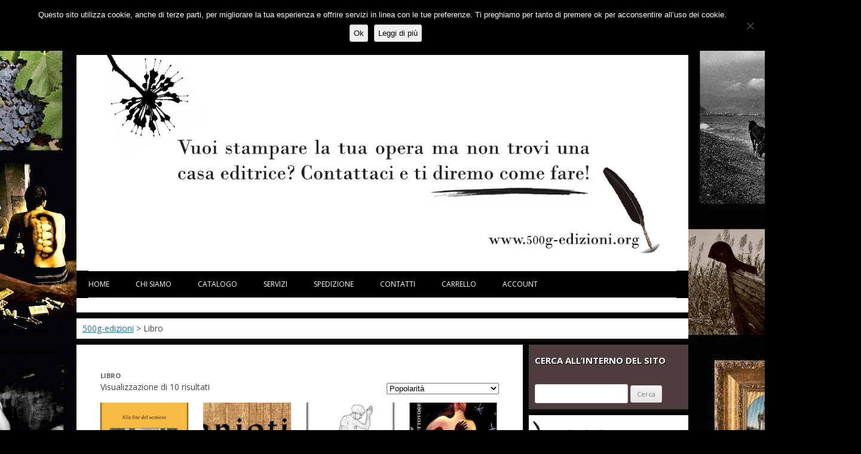

--- FILE ---
content_type: text/html; charset=UTF-8
request_url: https://www.500g-edizioni.org/tag-prodotto/libro/
body_size: 11038
content:
<!DOCTYPE html>
<!--[if IE 7]>
<html class="ie ie7" lang="it-IT">
<![endif]-->
<!--[if IE 8]>
<html class="ie ie8" lang="it-IT">
<![endif]-->
<!--[if !(IE 7) | !(IE 8)  ]><!-->
<html lang="it-IT">
<!--<![endif]-->
<head>
<meta charset="UTF-8" />
<!--<meta name="viewport" content="width=device-width" />-->
<title>Libro Archivi - 500g-edizioni</title>
<link rel="profile" href="http://gmpg.org/xfn/11" />
<link rel="pingback" href="https://www.500g-edizioni.org/xmlrpc.php" />
<link href='http://fonts.googleapis.com/css?family=Life+Savers:400,700' rel='stylesheet' type='text/css'>
<!--[if lt IE 9]>
<script src="https://www.500g-edizioni.org/wp-content/themes/twentytwelve/js/html5.js" type="text/javascript"></script>

<![endif]-->
<meta name='robots' content='index, follow, max-image-preview:large, max-snippet:-1, max-video-preview:-1' />

	<!-- This site is optimized with the Yoast SEO plugin v26.8 - https://yoast.com/product/yoast-seo-wordpress/ -->
	<link rel="canonical" href="https://www.500g-edizioni.org/tag-prodotto/libro/" />
	<meta property="og:locale" content="it_IT" />
	<meta property="og:type" content="article" />
	<meta property="og:title" content="Libro Archivi - 500g-edizioni" />
	<meta property="og:url" content="https://www.500g-edizioni.org/tag-prodotto/libro/" />
	<meta property="og:site_name" content="500g-edizioni" />
	<script type="application/ld+json" class="yoast-schema-graph">{"@context":"https://schema.org","@graph":[{"@type":"CollectionPage","@id":"https://www.500g-edizioni.org/tag-prodotto/libro/","url":"https://www.500g-edizioni.org/tag-prodotto/libro/","name":"Libro Archivi - 500g-edizioni","isPartOf":{"@id":"https://www.500g-edizioni.org/#website"},"primaryImageOfPage":{"@id":"https://www.500g-edizioni.org/tag-prodotto/libro/#primaryimage"},"image":{"@id":"https://www.500g-edizioni.org/tag-prodotto/libro/#primaryimage"},"thumbnailUrl":"https://www.500g-edizioni.org/wp-content/uploads/2020/09/Copertina_Gambino.jpg","inLanguage":"it-IT"},{"@type":"ImageObject","inLanguage":"it-IT","@id":"https://www.500g-edizioni.org/tag-prodotto/libro/#primaryimage","url":"https://www.500g-edizioni.org/wp-content/uploads/2020/09/Copertina_Gambino.jpg","contentUrl":"https://www.500g-edizioni.org/wp-content/uploads/2020/09/Copertina_Gambino.jpg","width":933,"height":1339},{"@type":"WebSite","@id":"https://www.500g-edizioni.org/#website","url":"https://www.500g-edizioni.org/","name":"500g-edizioni","description":"","potentialAction":[{"@type":"SearchAction","target":{"@type":"EntryPoint","urlTemplate":"https://www.500g-edizioni.org/?s={search_term_string}"},"query-input":{"@type":"PropertyValueSpecification","valueRequired":true,"valueName":"search_term_string"}}],"inLanguage":"it-IT"}]}</script>
	<!-- / Yoast SEO plugin. -->


<link rel='dns-prefetch' href='//fonts.googleapis.com' />
<link rel="alternate" type="application/rss+xml" title="500g-edizioni &raquo; Feed" href="https://www.500g-edizioni.org/feed/" />
<link rel="alternate" type="application/rss+xml" title="500g-edizioni &raquo; Feed dei commenti" href="https://www.500g-edizioni.org/comments/feed/" />
<link rel="alternate" type="application/rss+xml" title="Feed 500g-edizioni &raquo; Libro Tag" href="https://www.500g-edizioni.org/tag-prodotto/libro/feed/" />
<style id='wp-img-auto-sizes-contain-inline-css' type='text/css'>
img:is([sizes=auto i],[sizes^="auto," i]){contain-intrinsic-size:3000px 1500px}
/*# sourceURL=wp-img-auto-sizes-contain-inline-css */
</style>

<style id='wp-emoji-styles-inline-css' type='text/css'>

	img.wp-smiley, img.emoji {
		display: inline !important;
		border: none !important;
		box-shadow: none !important;
		height: 1em !important;
		width: 1em !important;
		margin: 0 0.07em !important;
		vertical-align: -0.1em !important;
		background: none !important;
		padding: 0 !important;
	}
/*# sourceURL=wp-emoji-styles-inline-css */
</style>
<link rel='stylesheet' id='wp-block-library-css' href='//www.500g-edizioni.org/wp-includes/css/dist/block-library/style.min.css?ver=6.9' type='text/css' media='all' />
<link rel='stylesheet' id='wc-blocks-style-css' href='//www.500g-edizioni.org/wp-content/plugins/woocommerce/assets/client/blocks/wc-blocks.css?ver=wc-10.4.3' type='text/css' media='all' />
<style id='global-styles-inline-css' type='text/css'>
:root{--wp--preset--aspect-ratio--square: 1;--wp--preset--aspect-ratio--4-3: 4/3;--wp--preset--aspect-ratio--3-4: 3/4;--wp--preset--aspect-ratio--3-2: 3/2;--wp--preset--aspect-ratio--2-3: 2/3;--wp--preset--aspect-ratio--16-9: 16/9;--wp--preset--aspect-ratio--9-16: 9/16;--wp--preset--color--black: #000000;--wp--preset--color--cyan-bluish-gray: #abb8c3;--wp--preset--color--white: #ffffff;--wp--preset--color--pale-pink: #f78da7;--wp--preset--color--vivid-red: #cf2e2e;--wp--preset--color--luminous-vivid-orange: #ff6900;--wp--preset--color--luminous-vivid-amber: #fcb900;--wp--preset--color--light-green-cyan: #7bdcb5;--wp--preset--color--vivid-green-cyan: #00d084;--wp--preset--color--pale-cyan-blue: #8ed1fc;--wp--preset--color--vivid-cyan-blue: #0693e3;--wp--preset--color--vivid-purple: #9b51e0;--wp--preset--gradient--vivid-cyan-blue-to-vivid-purple: linear-gradient(135deg,rgb(6,147,227) 0%,rgb(155,81,224) 100%);--wp--preset--gradient--light-green-cyan-to-vivid-green-cyan: linear-gradient(135deg,rgb(122,220,180) 0%,rgb(0,208,130) 100%);--wp--preset--gradient--luminous-vivid-amber-to-luminous-vivid-orange: linear-gradient(135deg,rgb(252,185,0) 0%,rgb(255,105,0) 100%);--wp--preset--gradient--luminous-vivid-orange-to-vivid-red: linear-gradient(135deg,rgb(255,105,0) 0%,rgb(207,46,46) 100%);--wp--preset--gradient--very-light-gray-to-cyan-bluish-gray: linear-gradient(135deg,rgb(238,238,238) 0%,rgb(169,184,195) 100%);--wp--preset--gradient--cool-to-warm-spectrum: linear-gradient(135deg,rgb(74,234,220) 0%,rgb(151,120,209) 20%,rgb(207,42,186) 40%,rgb(238,44,130) 60%,rgb(251,105,98) 80%,rgb(254,248,76) 100%);--wp--preset--gradient--blush-light-purple: linear-gradient(135deg,rgb(255,206,236) 0%,rgb(152,150,240) 100%);--wp--preset--gradient--blush-bordeaux: linear-gradient(135deg,rgb(254,205,165) 0%,rgb(254,45,45) 50%,rgb(107,0,62) 100%);--wp--preset--gradient--luminous-dusk: linear-gradient(135deg,rgb(255,203,112) 0%,rgb(199,81,192) 50%,rgb(65,88,208) 100%);--wp--preset--gradient--pale-ocean: linear-gradient(135deg,rgb(255,245,203) 0%,rgb(182,227,212) 50%,rgb(51,167,181) 100%);--wp--preset--gradient--electric-grass: linear-gradient(135deg,rgb(202,248,128) 0%,rgb(113,206,126) 100%);--wp--preset--gradient--midnight: linear-gradient(135deg,rgb(2,3,129) 0%,rgb(40,116,252) 100%);--wp--preset--font-size--small: 13px;--wp--preset--font-size--medium: 20px;--wp--preset--font-size--large: 36px;--wp--preset--font-size--x-large: 42px;--wp--preset--spacing--20: 0.44rem;--wp--preset--spacing--30: 0.67rem;--wp--preset--spacing--40: 1rem;--wp--preset--spacing--50: 1.5rem;--wp--preset--spacing--60: 2.25rem;--wp--preset--spacing--70: 3.38rem;--wp--preset--spacing--80: 5.06rem;--wp--preset--shadow--natural: 6px 6px 9px rgba(0, 0, 0, 0.2);--wp--preset--shadow--deep: 12px 12px 50px rgba(0, 0, 0, 0.4);--wp--preset--shadow--sharp: 6px 6px 0px rgba(0, 0, 0, 0.2);--wp--preset--shadow--outlined: 6px 6px 0px -3px rgb(255, 255, 255), 6px 6px rgb(0, 0, 0);--wp--preset--shadow--crisp: 6px 6px 0px rgb(0, 0, 0);}:where(.is-layout-flex){gap: 0.5em;}:where(.is-layout-grid){gap: 0.5em;}body .is-layout-flex{display: flex;}.is-layout-flex{flex-wrap: wrap;align-items: center;}.is-layout-flex > :is(*, div){margin: 0;}body .is-layout-grid{display: grid;}.is-layout-grid > :is(*, div){margin: 0;}:where(.wp-block-columns.is-layout-flex){gap: 2em;}:where(.wp-block-columns.is-layout-grid){gap: 2em;}:where(.wp-block-post-template.is-layout-flex){gap: 1.25em;}:where(.wp-block-post-template.is-layout-grid){gap: 1.25em;}.has-black-color{color: var(--wp--preset--color--black) !important;}.has-cyan-bluish-gray-color{color: var(--wp--preset--color--cyan-bluish-gray) !important;}.has-white-color{color: var(--wp--preset--color--white) !important;}.has-pale-pink-color{color: var(--wp--preset--color--pale-pink) !important;}.has-vivid-red-color{color: var(--wp--preset--color--vivid-red) !important;}.has-luminous-vivid-orange-color{color: var(--wp--preset--color--luminous-vivid-orange) !important;}.has-luminous-vivid-amber-color{color: var(--wp--preset--color--luminous-vivid-amber) !important;}.has-light-green-cyan-color{color: var(--wp--preset--color--light-green-cyan) !important;}.has-vivid-green-cyan-color{color: var(--wp--preset--color--vivid-green-cyan) !important;}.has-pale-cyan-blue-color{color: var(--wp--preset--color--pale-cyan-blue) !important;}.has-vivid-cyan-blue-color{color: var(--wp--preset--color--vivid-cyan-blue) !important;}.has-vivid-purple-color{color: var(--wp--preset--color--vivid-purple) !important;}.has-black-background-color{background-color: var(--wp--preset--color--black) !important;}.has-cyan-bluish-gray-background-color{background-color: var(--wp--preset--color--cyan-bluish-gray) !important;}.has-white-background-color{background-color: var(--wp--preset--color--white) !important;}.has-pale-pink-background-color{background-color: var(--wp--preset--color--pale-pink) !important;}.has-vivid-red-background-color{background-color: var(--wp--preset--color--vivid-red) !important;}.has-luminous-vivid-orange-background-color{background-color: var(--wp--preset--color--luminous-vivid-orange) !important;}.has-luminous-vivid-amber-background-color{background-color: var(--wp--preset--color--luminous-vivid-amber) !important;}.has-light-green-cyan-background-color{background-color: var(--wp--preset--color--light-green-cyan) !important;}.has-vivid-green-cyan-background-color{background-color: var(--wp--preset--color--vivid-green-cyan) !important;}.has-pale-cyan-blue-background-color{background-color: var(--wp--preset--color--pale-cyan-blue) !important;}.has-vivid-cyan-blue-background-color{background-color: var(--wp--preset--color--vivid-cyan-blue) !important;}.has-vivid-purple-background-color{background-color: var(--wp--preset--color--vivid-purple) !important;}.has-black-border-color{border-color: var(--wp--preset--color--black) !important;}.has-cyan-bluish-gray-border-color{border-color: var(--wp--preset--color--cyan-bluish-gray) !important;}.has-white-border-color{border-color: var(--wp--preset--color--white) !important;}.has-pale-pink-border-color{border-color: var(--wp--preset--color--pale-pink) !important;}.has-vivid-red-border-color{border-color: var(--wp--preset--color--vivid-red) !important;}.has-luminous-vivid-orange-border-color{border-color: var(--wp--preset--color--luminous-vivid-orange) !important;}.has-luminous-vivid-amber-border-color{border-color: var(--wp--preset--color--luminous-vivid-amber) !important;}.has-light-green-cyan-border-color{border-color: var(--wp--preset--color--light-green-cyan) !important;}.has-vivid-green-cyan-border-color{border-color: var(--wp--preset--color--vivid-green-cyan) !important;}.has-pale-cyan-blue-border-color{border-color: var(--wp--preset--color--pale-cyan-blue) !important;}.has-vivid-cyan-blue-border-color{border-color: var(--wp--preset--color--vivid-cyan-blue) !important;}.has-vivid-purple-border-color{border-color: var(--wp--preset--color--vivid-purple) !important;}.has-vivid-cyan-blue-to-vivid-purple-gradient-background{background: var(--wp--preset--gradient--vivid-cyan-blue-to-vivid-purple) !important;}.has-light-green-cyan-to-vivid-green-cyan-gradient-background{background: var(--wp--preset--gradient--light-green-cyan-to-vivid-green-cyan) !important;}.has-luminous-vivid-amber-to-luminous-vivid-orange-gradient-background{background: var(--wp--preset--gradient--luminous-vivid-amber-to-luminous-vivid-orange) !important;}.has-luminous-vivid-orange-to-vivid-red-gradient-background{background: var(--wp--preset--gradient--luminous-vivid-orange-to-vivid-red) !important;}.has-very-light-gray-to-cyan-bluish-gray-gradient-background{background: var(--wp--preset--gradient--very-light-gray-to-cyan-bluish-gray) !important;}.has-cool-to-warm-spectrum-gradient-background{background: var(--wp--preset--gradient--cool-to-warm-spectrum) !important;}.has-blush-light-purple-gradient-background{background: var(--wp--preset--gradient--blush-light-purple) !important;}.has-blush-bordeaux-gradient-background{background: var(--wp--preset--gradient--blush-bordeaux) !important;}.has-luminous-dusk-gradient-background{background: var(--wp--preset--gradient--luminous-dusk) !important;}.has-pale-ocean-gradient-background{background: var(--wp--preset--gradient--pale-ocean) !important;}.has-electric-grass-gradient-background{background: var(--wp--preset--gradient--electric-grass) !important;}.has-midnight-gradient-background{background: var(--wp--preset--gradient--midnight) !important;}.has-small-font-size{font-size: var(--wp--preset--font-size--small) !important;}.has-medium-font-size{font-size: var(--wp--preset--font-size--medium) !important;}.has-large-font-size{font-size: var(--wp--preset--font-size--large) !important;}.has-x-large-font-size{font-size: var(--wp--preset--font-size--x-large) !important;}
/*# sourceURL=global-styles-inline-css */
</style>

<style id='classic-theme-styles-inline-css' type='text/css'>
/*! This file is auto-generated */
.wp-block-button__link{color:#fff;background-color:#32373c;border-radius:9999px;box-shadow:none;text-decoration:none;padding:calc(.667em + 2px) calc(1.333em + 2px);font-size:1.125em}.wp-block-file__button{background:#32373c;color:#fff;text-decoration:none}
/*# sourceURL=/wp-includes/css/classic-themes.min.css */
</style>
<link rel='stylesheet' id='cookie-notice-front-css' href='//www.500g-edizioni.org/wp-content/plugins/cookie-notice/css/front.min.css?ver=2.5.11' type='text/css' media='all' />
<link rel='stylesheet' id='woocommerce-layout-css' href='//www.500g-edizioni.org/wp-content/plugins/woocommerce/assets/css/woocommerce-layout.css?ver=10.4.3' type='text/css' media='all' />
<link rel='stylesheet' id='woocommerce-smallscreen-css' href='//www.500g-edizioni.org/wp-content/plugins/woocommerce/assets/css/woocommerce-smallscreen.css?ver=10.4.3' type='text/css' media='only screen and (max-width: 768px)' />
<link rel='stylesheet' id='woocommerce-general-css' href='//www.500g-edizioni.org/wp-content/plugins/woocommerce/assets/css/woocommerce.css?ver=10.4.3' type='text/css' media='all' />
<style id='woocommerce-inline-inline-css' type='text/css'>
.woocommerce form .form-row .required { visibility: visible; }
/*# sourceURL=woocommerce-inline-inline-css */
</style>
<link rel='stylesheet' id='quote_widget-css' href='//www.500g-edizioni.org/wp-content/themes/twentytwelve/css/quote_widget.css?ver=20121010' type='text/css' media='all' />
<link rel='stylesheet' id='twentytwelve-fonts-css' href='//fonts.googleapis.com/css?family=Open+Sans:400italic,700italic,400,700&#038;subset=latin,latin-ext' type='text/css' media='all' />
<link rel='stylesheet' id='twentytwelve-style-css' href='//www.500g-edizioni.org/wp-content/themes/twentytwelve/style.css?ver=6.9' type='text/css' media='all' />
<script type="text/javascript" id="cookie-notice-front-js-before">
/* <![CDATA[ */
var cnArgs = {"ajaxUrl":"https:\/\/www.500g-edizioni.org\/wp-admin\/admin-ajax.php","nonce":"a619d58a1f","hideEffect":"fade","position":"top","onScroll":true,"onScrollOffset":300,"onClick":false,"cookieName":"cookie_notice_accepted","cookieTime":604800,"cookieTimeRejected":2592000,"globalCookie":false,"redirection":false,"cache":true,"revokeCookies":false,"revokeCookiesOpt":"automatic"};

//# sourceURL=cookie-notice-front-js-before
/* ]]> */
</script>
<script type="text/javascript" src="//www.500g-edizioni.org/wp-content/plugins/cookie-notice/js/front.min.js?ver=2.5.11" id="cookie-notice-front-js"></script>
<script type="text/javascript" src="//www.500g-edizioni.org/wp-includes/js/jquery/jquery.min.js?ver=3.7.1" id="jquery-core-js"></script>
<script type="text/javascript" src="//www.500g-edizioni.org/wp-includes/js/jquery/jquery-migrate.min.js?ver=3.4.1" id="jquery-migrate-js"></script>
<script type="text/javascript" src="//www.500g-edizioni.org/wp-content/plugins/woocommerce/assets/js/jquery-blockui/jquery.blockUI.min.js?ver=2.7.0-wc.10.4.3" id="wc-jquery-blockui-js" defer="defer" data-wp-strategy="defer"></script>
<script type="text/javascript" id="wc-add-to-cart-js-extra">
/* <![CDATA[ */
var wc_add_to_cart_params = {"ajax_url":"/wp-admin/admin-ajax.php","wc_ajax_url":"/?wc-ajax=%%endpoint%%","i18n_view_cart":"Visualizza carrello","cart_url":"https://www.500g-edizioni.org/carrello/","is_cart":"","cart_redirect_after_add":"no"};
//# sourceURL=wc-add-to-cart-js-extra
/* ]]> */
</script>
<script type="text/javascript" src="//www.500g-edizioni.org/wp-content/plugins/woocommerce/assets/js/frontend/add-to-cart.min.js?ver=10.4.3" id="wc-add-to-cart-js" defer="defer" data-wp-strategy="defer"></script>
<script type="text/javascript" src="//www.500g-edizioni.org/wp-content/plugins/woocommerce/assets/js/js-cookie/js.cookie.min.js?ver=2.1.4-wc.10.4.3" id="wc-js-cookie-js" defer="defer" data-wp-strategy="defer"></script>
<script type="text/javascript" id="woocommerce-js-extra">
/* <![CDATA[ */
var woocommerce_params = {"ajax_url":"/wp-admin/admin-ajax.php","wc_ajax_url":"/?wc-ajax=%%endpoint%%","i18n_password_show":"Mostra password","i18n_password_hide":"Nascondi password"};
//# sourceURL=woocommerce-js-extra
/* ]]> */
</script>
<script type="text/javascript" src="//www.500g-edizioni.org/wp-content/plugins/woocommerce/assets/js/frontend/woocommerce.min.js?ver=10.4.3" id="woocommerce-js" defer="defer" data-wp-strategy="defer"></script>
<script type="text/javascript" id="WCPAY_ASSETS-js-extra">
/* <![CDATA[ */
var wcpayAssets = {"url":"https://www.500g-edizioni.org/wp-content/plugins/woocommerce-payments/dist/"};
//# sourceURL=WCPAY_ASSETS-js-extra
/* ]]> */
</script>
<link rel="https://api.w.org/" href="https://www.500g-edizioni.org/wp-json/" /><link rel="alternate" title="JSON" type="application/json" href="https://www.500g-edizioni.org/wp-json/wp/v2/product_tag/25" /><link rel="EditURI" type="application/rsd+xml" title="RSD" href="https://www.500g-edizioni.org/xmlrpc.php?rsd" />
<meta name="generator" content="WordPress 6.9" />
<meta name="generator" content="WooCommerce 10.4.3" />
		<style type="text/css">
			.wc-block-components-notice-banner.is-error li {
				margin: 0;
			}
		</style>
			<noscript><style>.woocommerce-product-gallery{ opacity: 1 !important; }</style></noscript>
			<style type="text/css" id="wp-custom-css">
			.woocommerce-error {display: none;}
.woocommerce-checkout .blockUI.blockOverlay,
.woocommerce-checkout .blockUI.blockOverlay::before {
  display: none !important;
  content: none !important;
}		</style>
		
<script type="text/javascript" src="https://www.500g-edizioni.org/wp-content/themes/twentytwelve/js/fancybox/jquery.fancybox-1.3.4.pack.js"></script>
<link rel="stylesheet" type="text/css" href="https://www.500g-edizioni.org/wp-content/themes/twentytwelve/js/fancybox/jquery.fancybox-1.3.4.css" media="screen" />

<script type='text/javascript' src='/wp-content/plugins/newroyalslider/lib/royalslider/jquery.royalslider.min.js?ver=3.0.84'></script>
</head><link rel='stylesheet' id='new-royalslider-core-css-css'  href='/wp-content/plugins/newroyalslider/lib/royalslider/royalslider.css?ver=3.0.84' type='text/css' media='all' />
<link rel='stylesheet' id='rsMinW-css-css'  href='/wp-content/plugins/newroyalslider/lib/royalslider/skins/minimal-white/rs-minimal-white.css?ver=3.0.84' type='text/css' media='all' />
<body class="archive tax-product_tag term-libro term-25 wp-theme-twentytwelve theme-twentytwelve cookies-not-set woocommerce woocommerce-page woocommerce-no-js custom-font-enabled single-author">
<div id="page" class="hfeed site" style="max-width: 1024px;padding:0px;margin-bottom: 10px;position:relative;">
	<nav id="site-navigation" class="main-navigation" role="navigation" style="background-color: black;padding-left:20px;padding-right:20px;">
	<img id="sfondo_fasciadestra" src="/wp-content/themes/twentytwelve/img/fascia-dx.png" alt="sfondo sito" title="sfondo sito" />
	<img id="sfondo_fasciasinistra" src="/wp-content/themes/twentytwelve/img/fascia-sx.png" alt="sfondo sito" title="sfondo sito" />
	<div class="menu-sopra_header-container"><ul id="menu-sopra_header" class="nav-menu"><li id="menu-item-174" class="menu-item menu-item-type-post_type menu-item-object-page menu-item-174"><a href="https://www.500g-edizioni.org/crea/">Crea</a></li>
<li id="menu-item-173" class="menu-item menu-item-type-post_type menu-item-object-page menu-item-173"><a href="https://www.500g-edizioni.org/stampa/">Stampa</a></li>
<li id="menu-item-172" class="menu-item menu-item-type-post_type menu-item-object-page menu-item-172"><a href="https://www.500g-edizioni.org/vendi/">Vendi</a></li>
<li id="menu-item-171" class="menu-item menu-item-type-post_type menu-item-object-page menu-item-171"><a href="https://www.500g-edizioni.org/promuovi/">Promuovi</a></li>
<li id="menu-item-175" class="menu-item menu-item-type-taxonomy menu-item-object-category menu-item-175"><a href="https://www.500g-edizioni.org/category/news/">News</a></li>
<li id="menu-item-483" class="menu-item menu-item-type-post_type menu-item-object-page menu-item-483"><a href="https://www.500g-edizioni.org/gallery/">Gallery</a></li>
</ul></div>	</nav>
	<header id="masthead" class="site-header" role="banner" style="padding-left:20px;padding-right:20px;padding-top:0px">
		<hgroup style="position:relative;">
			<a href="/" title="torna alla home">
				<img style="width:100%;" src="/wp-content/themes/twentytwelve/img/banner_500g.png" alt="Logo" title="Logo" />
			</a>
					</hgroup>

		<nav id="site-navigation" class="main-navigation" role="navigation" style="padding-left:20px;padding-right:20px;">
			<h3 class="menu-toggle">Menu</h3>
			<a class="assistive-text" href="#content" title="Vai al contenuto">Vai al contenuto</a>
			<div class="menu-main_menu-container"><ul id="menu-main_menu" class="nav-menu"><li id="menu-item-22" class="menu-item menu-item-type-custom menu-item-object-custom menu-item-22"><a href="/">Home</a></li>
<li id="menu-item-183" class="menu-item menu-item-type-custom menu-item-object-custom menu-item-has-children menu-item-183"><a href="#">Chi siamo</a>
<ul class="sub-menu">
	<li id="menu-item-185" class="menu-item menu-item-type-post_type menu-item-object-page menu-item-185"><a href="https://www.500g-edizioni.org/storia/">Storia</a></li>
	<li id="menu-item-184" class="menu-item menu-item-type-post_type menu-item-object-page menu-item-184"><a href="https://www.500g-edizioni.org/piano-editoriale/">Piano editoriale</a></li>
</ul>
</li>
<li id="menu-item-66" class="menu-item menu-item-type-post_type menu-item-object-page menu-item-has-children menu-item-66"><a href="https://www.500g-edizioni.org/catalogo/">Catalogo</a>
<ul class="sub-menu">
	<li id="menu-item-144" class="menu-item menu-item-type-taxonomy menu-item-object-product_cat menu-item-144"><a href="https://www.500g-edizioni.org/categoria-prodotto/libri/">Libreria</a></li>
	<li id="menu-item-186" class="menu-item menu-item-type-post_type menu-item-object-page menu-item-186"><a href="https://www.500g-edizioni.org/ebook-store/">e-Book Store</a></li>
</ul>
</li>
<li id="menu-item-203" class="menu-item menu-item-type-custom menu-item-object-custom menu-item-has-children menu-item-203"><a href="#">Servizi</a>
<ul class="sub-menu">
	<li id="menu-item-205" class="menu-item menu-item-type-post_type menu-item-object-page menu-item-205"><a href="https://www.500g-edizioni.org/servizi-autori/">Autori</a></li>
	<li id="menu-item-204" class="menu-item menu-item-type-post_type menu-item-object-page menu-item-204"><a href="https://www.500g-edizioni.org/servizi-librerie/">Librerie</a></li>
	<li id="menu-item-206" class="menu-item menu-item-type-post_type menu-item-object-page menu-item-206"><a href="https://www.500g-edizioni.org/servizi-imprese/">Imprese</a></li>
</ul>
</li>
<li id="menu-item-207" class="menu-item menu-item-type-custom menu-item-object-custom menu-item-has-children menu-item-207"><a href="#">Spedizione</a>
<ul class="sub-menu">
	<li id="menu-item-209" class="menu-item menu-item-type-post_type menu-item-object-page menu-item-209"><a href="https://www.500g-edizioni.org/spedizione-autori/">Autori</a></li>
	<li id="menu-item-208" class="menu-item menu-item-type-post_type menu-item-object-page menu-item-208"><a href="https://www.500g-edizioni.org/spedizione-lettori/">Lettori</a></li>
</ul>
</li>
<li id="menu-item-210" class="menu-item menu-item-type-custom menu-item-object-custom menu-item-has-children menu-item-210"><a href="#">Contatti</a>
<ul class="sub-menu">
	<li id="menu-item-566" class="menu-item menu-item-type-post_type menu-item-object-page menu-item-566"><a href="https://www.500g-edizioni.org/dove/">Dove siamo</a></li>
	<li id="menu-item-212" class="menu-item menu-item-type-post_type menu-item-object-page menu-item-212"><a href="https://www.500g-edizioni.org/contatti/">Info</a></li>
</ul>
</li>
<li id="menu-item-187" class="menu-item menu-item-type-custom menu-item-object-custom menu-item-has-children menu-item-187"><a href="http://www.500g-edizioni.org/carrello/">Carrello</a>
<ul class="sub-menu">
	<li id="menu-item-191" class="menu-item menu-item-type-post_type menu-item-object-page menu-item-191"><a href="https://www.500g-edizioni.org/come-acquistare/">Come acquistare</a></li>
</ul>
</li>
<li id="menu-item-6734" class="menu-item menu-item-type-custom menu-item-object-custom menu-item-6734"><a href="https://www.500g-edizioni.org/mio-account/edit-account/">Account</a></li>
</ul></div>		</nav><!-- #site-navigation -->

			</header><!-- #masthead -->
</div>
<div id="page" class="hfeed site" style="box-shadow:none;background-color:inherit;max-width:1024px !important;margin-top: 0px;">
	<div id="main" class="wrapper">
					<div class="breadcrumbs">
				<a title="Vai a 500g-edizioni." href="https://www.500g-edizioni.org" class="home">500g-edizioni</a> &gt; Libro				<div style="clear:both;"></div>
			    </div>
			<div id="primary" class="site-content"><div id="content" role="main" class="twentytwelve"><header class="woocommerce-products-header">
			<h1 class="woocommerce-products-header__title page-title">Libro</h1>
	
	</header>
<div class="woocommerce-notices-wrapper"></div><p class="woocommerce-result-count" role="alert" aria-relevant="all" >
	Visualizzazione di 10 risultati</p>
<form class="woocommerce-ordering" method="get">
		<select
		name="orderby"
		class="orderby"
					aria-label="Ordine negozio"
			>
					<option value="popularity"  selected='selected'>Popolarità</option>
					<option value="rating" >Valutazione media</option>
					<option value="date" >Ordina in base al più recente</option>
					<option value="price" >Prezzo: dal più economico</option>
					<option value="price-desc" >Prezzo: dal più caro</option>
			</select>
	<input type="hidden" name="paged" value="1" />
	</form>
<ul class="products columns-4">
<li class="product type-product post-6425 status-publish first instock product_cat-libri product_tag-alla-fine-del-sentiero product_tag-angelo-gambino product_tag-libro product_tag-racconti has-post-thumbnail shipping-taxable purchasable product-type-simple">
	<a href="https://www.500g-edizioni.org/prodotto/alla-fine-del-sentiero/" class="woocommerce-LoopProduct-link woocommerce-loop-product__link"><img width="200" height="200" src="https://www.500g-edizioni.org/wp-content/uploads/2020/09/Copertina_Gambino-200x200.jpg" class="attachment-woocommerce_thumbnail size-woocommerce_thumbnail" alt="ALLA FINE DEL SENTIERO" decoding="async" srcset="https://www.500g-edizioni.org/wp-content/uploads/2020/09/Copertina_Gambino-200x200.jpg 200w, https://www.500g-edizioni.org/wp-content/uploads/2020/09/Copertina_Gambino-100x100.jpg 100w, https://www.500g-edizioni.org/wp-content/uploads/2020/09/Copertina_Gambino-150x150.jpg 150w" sizes="(max-width: 200px) 100vw, 200px" /><h2 class="woocommerce-loop-product__title">ALLA FINE DEL SENTIERO</h2><div class="star-rating" role="img" aria-label="Valutato 5.00 su 5"><span style="width:100%">Valutato <strong class="rating">5.00</strong> su 5</span></div>
	<span class="price"><span class="woocommerce-Price-amount amount"><bdi><span class="woocommerce-Price-currencySymbol">&euro;</span>10.00</bdi></span></span>
</a><a href="/tag-prodotto/libro/?add-to-cart=6425" aria-describedby="woocommerce_loop_add_to_cart_link_describedby_6425" data-quantity="1" class="button product_type_simple add_to_cart_button ajax_add_to_cart" data-product_id="6425" data-product_sku="" aria-label="Aggiungi al carrello: &quot;ALLA FINE DEL SENTIERO&quot;" rel="nofollow" data-success_message="&quot;ALLA FINE DEL SENTIERO&quot; è stato aggiunto al tuo carrello" role="button">Aggiungi al carrello</a>	<span id="woocommerce_loop_add_to_cart_link_describedby_6425" class="screen-reader-text">
			</span>
</li>
<li class="product type-product post-675 status-publish instock product_cat-libri product_tag-amniotico product_tag-francesco-teriaca product_tag-libro has-post-thumbnail shipping-taxable purchasable product-type-simple">
	<a href="https://www.500g-edizioni.org/prodotto/amniotico/" class="woocommerce-LoopProduct-link woocommerce-loop-product__link"><img width="200" height="200" src="https://www.500g-edizioni.org/wp-content/uploads/2015/06/Amniotico-200x200.jpg" class="attachment-woocommerce_thumbnail size-woocommerce_thumbnail" alt="AMNIOTICO" decoding="async" srcset="https://www.500g-edizioni.org/wp-content/uploads/2015/06/Amniotico-200x200.jpg 200w, https://www.500g-edizioni.org/wp-content/uploads/2015/06/Amniotico-100x100.jpg 100w, https://www.500g-edizioni.org/wp-content/uploads/2015/06/Amniotico-150x150.jpg 150w" sizes="(max-width: 200px) 100vw, 200px" /><h2 class="woocommerce-loop-product__title">AMNIOTICO</h2>
	<span class="price"><span class="woocommerce-Price-amount amount"><bdi><span class="woocommerce-Price-currencySymbol">&euro;</span>12.00</bdi></span></span>
</a><a href="/tag-prodotto/libro/?add-to-cart=675" aria-describedby="woocommerce_loop_add_to_cart_link_describedby_675" data-quantity="1" class="button product_type_simple add_to_cart_button ajax_add_to_cart" data-product_id="675" data-product_sku="" aria-label="Aggiungi al carrello: &quot;AMNIOTICO&quot;" rel="nofollow" data-success_message="&quot;AMNIOTICO&quot; è stato aggiunto al tuo carrello" role="button">Aggiungi al carrello</a>	<span id="woocommerce_loop_add_to_cart_link_describedby_675" class="screen-reader-text">
			</span>
</li>
<li class="product type-product post-895 status-publish outofstock product_cat-libri product_tag-anatomia-del-vetro product_tag-chiapparone product_tag-libro product_tag-poesia has-post-thumbnail shipping-taxable purchasable product-type-simple">
	<a href="https://www.500g-edizioni.org/prodotto/anatomia-del-vetro-2/" class="woocommerce-LoopProduct-link woocommerce-loop-product__link"><img width="200" height="200" src="https://www.500g-edizioni.org/wp-content/uploads/2018/06/Copertina_Chiapparone-200x200.jpg" class="attachment-woocommerce_thumbnail size-woocommerce_thumbnail" alt="ANATOMIA DEL VETRO" decoding="async" srcset="https://www.500g-edizioni.org/wp-content/uploads/2018/06/Copertina_Chiapparone-200x200.jpg 200w, https://www.500g-edizioni.org/wp-content/uploads/2018/06/Copertina_Chiapparone-100x100.jpg 100w, https://www.500g-edizioni.org/wp-content/uploads/2018/06/Copertina_Chiapparone-150x150.jpg 150w" sizes="(max-width: 200px) 100vw, 200px" /><h2 class="woocommerce-loop-product__title">ANATOMIA DEL VETRO</h2><div class="star-rating" role="img" aria-label="Valutato 5.00 su 5"><span style="width:100%">Valutato <strong class="rating">5.00</strong> su 5</span></div>
	<span class="price"><span class="woocommerce-Price-amount amount"><bdi><span class="woocommerce-Price-currencySymbol">&euro;</span>12.00</bdi></span></span>
</a><a href="https://www.500g-edizioni.org/prodotto/anatomia-del-vetro-2/" aria-describedby="woocommerce_loop_add_to_cart_link_describedby_895" data-quantity="1" class="button product_type_simple" data-product_id="895" data-product_sku="" aria-label="Leggi di più su &quot;ANATOMIA DEL VETRO&quot;" rel="nofollow" data-success_message="">Leggi tutto</a>	<span id="woocommerce_loop_add_to_cart_link_describedby_895" class="screen-reader-text">
			</span>
</li>
<li class="product type-product post-2509 status-publish last instock product_cat-libri product_tag-500g-edizioni product_tag-libro product_tag-poesie product_tag-silvia-incandela has-post-thumbnail shipping-taxable purchasable product-type-simple">
	<a href="https://www.500g-edizioni.org/prodotto/dimmi-tuanche-sottovoce/" class="woocommerce-LoopProduct-link woocommerce-loop-product__link"><img width="200" height="200" src="https://www.500g-edizioni.org/wp-content/uploads/2019/10/Copertina-Incandela-200x200.jpg" class="attachment-woocommerce_thumbnail size-woocommerce_thumbnail" alt="DIMMI TU…ANCHE SOTTOVOCE" decoding="async" loading="lazy" srcset="https://www.500g-edizioni.org/wp-content/uploads/2019/10/Copertina-Incandela-200x200.jpg 200w, https://www.500g-edizioni.org/wp-content/uploads/2019/10/Copertina-Incandela-100x100.jpg 100w, https://www.500g-edizioni.org/wp-content/uploads/2019/10/Copertina-Incandela-150x150.jpg 150w" sizes="auto, (max-width: 200px) 100vw, 200px" /><h2 class="woocommerce-loop-product__title">DIMMI TU…ANCHE SOTTOVOCE</h2><div class="star-rating" role="img" aria-label="Valutato 5.00 su 5"><span style="width:100%">Valutato <strong class="rating">5.00</strong> su 5</span></div>
	<span class="price"><span class="woocommerce-Price-amount amount"><bdi><span class="woocommerce-Price-currencySymbol">&euro;</span>15.00</bdi></span></span>
</a><a href="/tag-prodotto/libro/?add-to-cart=2509" aria-describedby="woocommerce_loop_add_to_cart_link_describedby_2509" data-quantity="1" class="button product_type_simple add_to_cart_button ajax_add_to_cart" data-product_id="2509" data-product_sku="" aria-label="Aggiungi al carrello: &quot;DIMMI TU…ANCHE SOTTOVOCE&quot;" rel="nofollow" data-success_message="&quot;DIMMI TU…ANCHE SOTTOVOCE&quot; è stato aggiunto al tuo carrello" role="button">Aggiungi al carrello</a>	<span id="woocommerce_loop_add_to_cart_link_describedby_2509" class="screen-reader-text">
			</span>
</li>
<li class="product type-product post-1050 status-publish first instock product_cat-libri product_tag-500g-edizioni product_tag-dodici product_tag-francesco-teriaca product_tag-libro product_tag-poesia has-post-thumbnail shipping-taxable purchasable product-type-simple">
	<a href="https://www.500g-edizioni.org/prodotto/dodici-volume_2/" class="woocommerce-LoopProduct-link woocommerce-loop-product__link"><img width="200" height="200" src="https://www.500g-edizioni.org/wp-content/uploads/2018/11/DODICI_COPERTINA-200x200.jpg" class="attachment-woocommerce_thumbnail size-woocommerce_thumbnail" alt="DODICI - VOLUME_2" decoding="async" loading="lazy" srcset="https://www.500g-edizioni.org/wp-content/uploads/2018/11/DODICI_COPERTINA-200x200.jpg 200w, https://www.500g-edizioni.org/wp-content/uploads/2018/11/DODICI_COPERTINA-100x100.jpg 100w, https://www.500g-edizioni.org/wp-content/uploads/2018/11/DODICI_COPERTINA-150x150.jpg 150w" sizes="auto, (max-width: 200px) 100vw, 200px" /><h2 class="woocommerce-loop-product__title">DODICI &#8211; VOLUME_2</h2>
	<span class="price"><span class="woocommerce-Price-amount amount"><bdi><span class="woocommerce-Price-currencySymbol">&euro;</span>12.00</bdi></span></span>
</a><a href="/tag-prodotto/libro/?add-to-cart=1050" aria-describedby="woocommerce_loop_add_to_cart_link_describedby_1050" data-quantity="1" class="button product_type_simple add_to_cart_button ajax_add_to_cart" data-product_id="1050" data-product_sku="" aria-label="Aggiungi al carrello: &quot;DODICI - VOLUME_2&quot;" rel="nofollow" data-success_message="&quot;DODICI - VOLUME_2&quot; è stato aggiunto al tuo carrello" role="button">Aggiungi al carrello</a>	<span id="woocommerce_loop_add_to_cart_link_describedby_1050" class="screen-reader-text">
			</span>
</li>
<li class="product type-product post-1110 status-publish instock product_cat-libri product_tag-500g-edizioni product_tag-libro product_tag-mirko-valenti product_tag-poesie product_tag-racconti has-post-thumbnail shipping-taxable purchasable product-type-simple">
	<a href="https://www.500g-edizioni.org/prodotto/elucubrazioni/" class="woocommerce-LoopProduct-link woocommerce-loop-product__link"><img width="200" height="200" src="https://www.500g-edizioni.org/wp-content/uploads/2019/02/COPERTINA_VALENTI-200x200.jpg" class="attachment-woocommerce_thumbnail size-woocommerce_thumbnail" alt="ELUCUBRAZIONI" decoding="async" loading="lazy" srcset="https://www.500g-edizioni.org/wp-content/uploads/2019/02/COPERTINA_VALENTI-200x200.jpg 200w, https://www.500g-edizioni.org/wp-content/uploads/2019/02/COPERTINA_VALENTI-100x100.jpg 100w, https://www.500g-edizioni.org/wp-content/uploads/2019/02/COPERTINA_VALENTI-150x150.jpg 150w" sizes="auto, (max-width: 200px) 100vw, 200px" /><h2 class="woocommerce-loop-product__title">ELUCUBRAZIONI</h2><div class="star-rating" role="img" aria-label="Valutato 5.00 su 5"><span style="width:100%">Valutato <strong class="rating">5.00</strong> su 5</span></div>
	<span class="price"><span class="woocommerce-Price-amount amount"><bdi><span class="woocommerce-Price-currencySymbol">&euro;</span>12.00</bdi></span></span>
</a><a href="/tag-prodotto/libro/?add-to-cart=1110" aria-describedby="woocommerce_loop_add_to_cart_link_describedby_1110" data-quantity="1" class="button product_type_simple add_to_cart_button ajax_add_to_cart" data-product_id="1110" data-product_sku="" aria-label="Aggiungi al carrello: &quot;ELUCUBRAZIONI&quot;" rel="nofollow" data-success_message="&quot;ELUCUBRAZIONI&quot; è stato aggiunto al tuo carrello" role="button">Aggiungi al carrello</a>	<span id="woocommerce_loop_add_to_cart_link_describedby_1110" class="screen-reader-text">
			</span>
</li>
<li class="product type-product post-2995 status-publish instock product_cat-libri product_tag-angelo-gambino product_tag-libro product_tag-racconti has-post-thumbnail shipping-taxable purchasable product-type-simple">
	<a href="https://www.500g-edizioni.org/prodotto/la-strada-del-ritorno/" class="woocommerce-LoopProduct-link woocommerce-loop-product__link"><img width="200" height="200" src="https://www.500g-edizioni.org/wp-content/uploads/2019/11/Copertina-Gambino-200x200.jpg" class="attachment-woocommerce_thumbnail size-woocommerce_thumbnail" alt="LA STRADA DEL RITORNO" decoding="async" loading="lazy" srcset="https://www.500g-edizioni.org/wp-content/uploads/2019/11/Copertina-Gambino-200x200.jpg 200w, https://www.500g-edizioni.org/wp-content/uploads/2019/11/Copertina-Gambino-100x100.jpg 100w, https://www.500g-edizioni.org/wp-content/uploads/2019/11/Copertina-Gambino-150x150.jpg 150w" sizes="auto, (max-width: 200px) 100vw, 200px" /><h2 class="woocommerce-loop-product__title">LA STRADA DEL RITORNO</h2>
	<span class="price"><span class="woocommerce-Price-amount amount"><bdi><span class="woocommerce-Price-currencySymbol">&euro;</span>10.00</bdi></span></span>
</a><a href="/tag-prodotto/libro/?add-to-cart=2995" aria-describedby="woocommerce_loop_add_to_cart_link_describedby_2995" data-quantity="1" class="button product_type_simple add_to_cart_button ajax_add_to_cart" data-product_id="2995" data-product_sku="" aria-label="Aggiungi al carrello: &quot;LA STRADA DEL RITORNO&quot;" rel="nofollow" data-success_message="&quot;LA STRADA DEL RITORNO&quot; è stato aggiunto al tuo carrello" role="button">Aggiungi al carrello</a>	<span id="woocommerce_loop_add_to_cart_link_describedby_2995" class="screen-reader-text">
			</span>
</li>
<li class="product type-product post-792 status-publish last instock product_cat-libri product_tag-francesco-teriaca product_tag-ft product_tag-illustrazioni product_tag-le-noci product_tag-libro product_tag-sceneggiatura has-post-thumbnail shipping-taxable purchasable product-type-simple">
	<a href="https://www.500g-edizioni.org/prodotto/le-noci/" class="woocommerce-LoopProduct-link woocommerce-loop-product__link"><img width="200" height="200" src="https://www.500g-edizioni.org/wp-content/uploads/2016/09/Copertina_LeNoci-200x200.jpg" class="attachment-woocommerce_thumbnail size-woocommerce_thumbnail" alt="LE NOCI" decoding="async" loading="lazy" srcset="https://www.500g-edizioni.org/wp-content/uploads/2016/09/Copertina_LeNoci-200x200.jpg 200w, https://www.500g-edizioni.org/wp-content/uploads/2016/09/Copertina_LeNoci-100x100.jpg 100w, https://www.500g-edizioni.org/wp-content/uploads/2016/09/Copertina_LeNoci-150x150.jpg 150w" sizes="auto, (max-width: 200px) 100vw, 200px" /><h2 class="woocommerce-loop-product__title">LE NOCI</h2>
	<span class="price"><span class="woocommerce-Price-amount amount"><bdi><span class="woocommerce-Price-currencySymbol">&euro;</span>12.00</bdi></span></span>
</a><a href="/tag-prodotto/libro/?add-to-cart=792" aria-describedby="woocommerce_loop_add_to_cart_link_describedby_792" data-quantity="1" class="button product_type_simple add_to_cart_button ajax_add_to_cart" data-product_id="792" data-product_sku="" aria-label="Aggiungi al carrello: &quot;LE NOCI&quot;" rel="nofollow" data-success_message="&quot;LE NOCI&quot; è stato aggiunto al tuo carrello" role="button">Aggiungi al carrello</a>	<span id="woocommerce_loop_add_to_cart_link_describedby_792" class="screen-reader-text">
			</span>
</li>
<li class="product type-product post-803 status-publish first instock product_cat-libri product_tag-fotografia product_tag-francesco-baiamonte product_tag-libro product_tag-sicilia has-post-thumbnail shipping-taxable purchasable product-type-simple">
	<a href="https://www.500g-edizioni.org/prodotto/quattronove/" class="woocommerce-LoopProduct-link woocommerce-loop-product__link"><img width="200" height="200" src="https://www.500g-edizioni.org/wp-content/uploads/2017/01/Copertina_Baiamonte-200x200.jpg" class="attachment-woocommerce_thumbnail size-woocommerce_thumbnail" alt="QUATTRO&amp;NOVE" decoding="async" loading="lazy" srcset="https://www.500g-edizioni.org/wp-content/uploads/2017/01/Copertina_Baiamonte-200x200.jpg 200w, https://www.500g-edizioni.org/wp-content/uploads/2017/01/Copertina_Baiamonte-100x100.jpg 100w, https://www.500g-edizioni.org/wp-content/uploads/2017/01/Copertina_Baiamonte-150x150.jpg 150w" sizes="auto, (max-width: 200px) 100vw, 200px" /><h2 class="woocommerce-loop-product__title">QUATTRO&#038;NOVE</h2>
	<span class="price"><span class="woocommerce-Price-amount amount"><bdi><span class="woocommerce-Price-currencySymbol">&euro;</span>20.00</bdi></span></span>
</a><a href="/tag-prodotto/libro/?add-to-cart=803" aria-describedby="woocommerce_loop_add_to_cart_link_describedby_803" data-quantity="1" class="button product_type_simple add_to_cart_button ajax_add_to_cart" data-product_id="803" data-product_sku="" aria-label="Aggiungi al carrello: &quot;QUATTRO&amp;NOVE&quot;" rel="nofollow" data-success_message="&quot;QUATTRO&amp;NOVE&quot; è stato aggiunto al tuo carrello" role="button">Aggiungi al carrello</a>	<span id="woocommerce_loop_add_to_cart_link_describedby_803" class="screen-reader-text">
			</span>
</li>
<li class="product type-product post-787 status-publish instock product_cat-libri product_tag-antonio-musotto product_tag-fotografia product_tag-libro product_tag-sicilia product_tag-sicilia-1-0 has-post-thumbnail shipping-taxable purchasable product-type-simple">
	<a href="https://www.500g-edizioni.org/prodotto/sicilia-1-0/" class="woocommerce-LoopProduct-link woocommerce-loop-product__link"><img width="200" height="200" src="https://www.500g-edizioni.org/wp-content/uploads/2016/06/Copertina1-200x200.jpg" class="attachment-woocommerce_thumbnail size-woocommerce_thumbnail" alt="SICILIA 1.0" decoding="async" loading="lazy" srcset="https://www.500g-edizioni.org/wp-content/uploads/2016/06/Copertina1-200x200.jpg 200w, https://www.500g-edizioni.org/wp-content/uploads/2016/06/Copertina1-100x100.jpg 100w, https://www.500g-edizioni.org/wp-content/uploads/2016/06/Copertina1-150x150.jpg 150w" sizes="auto, (max-width: 200px) 100vw, 200px" /><h2 class="woocommerce-loop-product__title">SICILIA 1.0</h2><div class="star-rating" role="img" aria-label="Valutato 5.00 su 5"><span style="width:100%">Valutato <strong class="rating">5.00</strong> su 5</span></div>
	<span class="price"><span class="woocommerce-Price-amount amount"><bdi><span class="woocommerce-Price-currencySymbol">&euro;</span>18.00</bdi></span></span>
</a><a href="/tag-prodotto/libro/?add-to-cart=787" aria-describedby="woocommerce_loop_add_to_cart_link_describedby_787" data-quantity="1" class="button product_type_simple add_to_cart_button ajax_add_to_cart" data-product_id="787" data-product_sku="" aria-label="Aggiungi al carrello: &quot;SICILIA 1.0&quot;" rel="nofollow" data-success_message="&quot;SICILIA 1.0&quot; è stato aggiunto al tuo carrello" role="button">Aggiungi al carrello</a>	<span id="woocommerce_loop_add_to_cart_link_describedby_787" class="screen-reader-text">
			</span>
</li>
</ul>
</div></div>
			<div id="secondary" class="widget-area" role="complementary" style="float:left; margin-left:10px;margin-top:0px;">
			<aside id="search-2" class="widget widget_search"><h3 class="widget-title">Cerca all&#8217;interno del sito</h3><form role="search" method="get" id="searchform" class="searchform" action="https://www.500g-edizioni.org/">
				<div>
					<label class="screen-reader-text" for="s">Ricerca per:</label>
					<input type="text" value="" name="s" id="s" />
					<input type="submit" id="searchsubmit" value="Cerca" />
				</div>
			</form></aside><aside id="nav_menu-2" class="widget widget_nav_menu"><div class="menu-menu_sidebar-container"><ul id="menu-menu_sidebar" class="menu"><li id="menu-item-525" class="menu-item menu-item-type-post_type menu-item-object-page menu-item-525"><a href="https://www.500g-edizioni.org/area-download/">Area download</a></li>
<li id="menu-item-218" class="menu-item menu-item-type-post_type menu-item-object-page menu-item-218"><a href="https://www.500g-edizioni.org/come-pubblicare/">Come pubblicare</a></li>
<li id="menu-item-219" class="menu-item menu-item-type-post_type menu-item-object-page menu-item-219"><a href="https://www.500g-edizioni.org/come-acquistare/">Come acquistare</a></li>
<li id="menu-item-220" class="menu-item menu-item-type-post_type menu-item-object-page menu-item-220"><a href="https://www.500g-edizioni.org/shop/">Catalogo</a></li>
</ul></div></aside><aside id="text-3" class="widget widget_text"><h3 class="widget-title">500g Edizioni </h3>			<div class="textwidget"><a href="http://www.youtube.com/channel/UCkgjP_IoYl9ghV1Wyc13HXw" target="_blank" title="Vai sul canale 500g Edizioni">Canale YouTube</a>
<iframe src="//www.youtube.com/embed/a0XjQnrMQXo" frameborder="0" allowfullscreen></iframe></div>
		</aside>		</div><!-- #secondary -->
		</div><!-- #main .wrapper -->
	<footer id="colophon" role="contentinfo" style="background-color: #fff;box-shadow: 0 2px 6px rgba(100, 100, 100, 0.3);max-width: 1024px;margin-top: 0px;">
		<div id="footer_menu">
			<div class="menu-menu_footer-container"><ul id="menu-menu_footer" class="nav-menu"><li id="menu-item-221" class="menu-item menu-item-type-custom menu-item-object-custom menu-item-221"><a href="/">Home</a></li>
<li id="menu-item-222" class="menu-item menu-item-type-post_type menu-item-object-page menu-item-222"><a href="https://www.500g-edizioni.org/shop/">Catalogo</a></li>
<li id="menu-item-223" class="menu-item menu-item-type-post_type menu-item-object-page menu-item-223"><a href="https://www.500g-edizioni.org/ebook-store/">e-Book Store</a></li>
<li id="menu-item-229" class="menu-item menu-item-type-post_type menu-item-object-page menu-item-229"><a href="https://www.500g-edizioni.org/condizioni-di-vendita/">Condizioni di vendita</a></li>
<li id="menu-item-228" class="menu-item menu-item-type-post_type menu-item-object-page menu-item-228"><a href="https://www.500g-edizioni.org/privacy/">Privacy</a></li>
<li id="menu-item-673" class="menu-item menu-item-type-post_type menu-item-object-page menu-item-673"><a href="https://www.500g-edizioni.org/cookie-policy/">Cookie Policy</a></li>
</ul></div>			<div style="clear:both;"></div>
		</div>
		<div id="social_footer">
			<span class="facebook">
				<a href="https://www.facebook.com/edizioni500g" title="Seguici su facebook" rel="nofollow" target="_blank">
					<img src="/wp-content/themes/twentytwelve/img/facebook.png" alt="Seguici su facebook" title="Seguici su facebook">
				</a>
			</span>
			<span class="twitter">
				<a href="http://twitter.com/500gEdizioni" title="Seguici su twitter" rel="nofollow" target="_blank">
					<img src="/wp-content/themes/twentytwelve/img/twitter.png" alt="Seguici su twitter" title="Seguici su twitter">
				</a>
			</span>
			<span class="google_plus">
				<a href="https://plus.google.com/b/107839489875692383142/107839489875692383142/posts" title="Seguici su google plus" rel="nofollow" target="_blank">
					<img src="/wp-content/themes/twentytwelve/img/google_plus.png" alt="Seguici su google plus" title="Seguici su google plus">
				</a>
			</span>
			<span class="youtube">
				<a href="http://www.youtube.com/channel/UCkgjP_IoYl9ghV1Wyc13HXw" title="Seguici su YouTube" rel="nofollow" target="_blank">
					<img src="/wp-content/themes/twentytwelve/img/youtube-icon.png" width="35" height="35" alt="Seguici su YouTube" title="Seguici su YouTube">
				</a>
			</span>
			<div style="clear:both;"></div>
		</div>
		<div class="site-info">Associazione 500g Database - Part. IVA 06824460825<br />Via Enzo ed Elvira Sellerio, 38 - 90141 Palermo<br />E-mail: info@500g-edizioni.org - Tel. +39 0916303336 - +39 3290610792<br />
		</div><!-- .site-info -->
	</footer><!-- #colophon -->
</div><!-- #page -->

<script type="speculationrules">
{"prefetch":[{"source":"document","where":{"and":[{"href_matches":"/*"},{"not":{"href_matches":["/wp-*.php","/wp-admin/*","/wp-content/uploads/*","/wp-content/*","/wp-content/plugins/*","/wp-content/themes/twentytwelve/*","/*\\?(.+)"]}},{"not":{"selector_matches":"a[rel~=\"nofollow\"]"}},{"not":{"selector_matches":".no-prefetch, .no-prefetch a"}}]},"eagerness":"conservative"}]}
</script>
	<script type='text/javascript'>
		(function () {
			var c = document.body.className;
			c = c.replace(/woocommerce-no-js/, 'woocommerce-js');
			document.body.className = c;
		})();
	</script>
	<script type="text/javascript" src="//www.500g-edizioni.org/wp-content/themes/twentytwelve/js/quote.js?ver=1.0" id="navigation-js"></script>
<script type="text/javascript" src="//www.500g-edizioni.org/wp-content/themes/twentytwelve/js/navigation.js?ver=1.0" id="twentytwelve-navigation-js"></script>
<script type="text/javascript" src="//www.500g-edizioni.org/wp-content/plugins/woocommerce/assets/js/sourcebuster/sourcebuster.min.js?ver=10.4.3" id="sourcebuster-js-js"></script>
<script type="text/javascript" id="wc-order-attribution-js-extra">
/* <![CDATA[ */
var wc_order_attribution = {"params":{"lifetime":1.0e-5,"session":30,"base64":false,"ajaxurl":"https://www.500g-edizioni.org/wp-admin/admin-ajax.php","prefix":"wc_order_attribution_","allowTracking":true},"fields":{"source_type":"current.typ","referrer":"current_add.rf","utm_campaign":"current.cmp","utm_source":"current.src","utm_medium":"current.mdm","utm_content":"current.cnt","utm_id":"current.id","utm_term":"current.trm","utm_source_platform":"current.plt","utm_creative_format":"current.fmt","utm_marketing_tactic":"current.tct","session_entry":"current_add.ep","session_start_time":"current_add.fd","session_pages":"session.pgs","session_count":"udata.vst","user_agent":"udata.uag"}};
//# sourceURL=wc-order-attribution-js-extra
/* ]]> */
</script>
<script type="text/javascript" src="//www.500g-edizioni.org/wp-content/plugins/woocommerce/assets/js/frontend/order-attribution.min.js?ver=10.4.3" id="wc-order-attribution-js"></script>
<script id="wp-emoji-settings" type="application/json">
{"baseUrl":"https://s.w.org/images/core/emoji/17.0.2/72x72/","ext":".png","svgUrl":"https://s.w.org/images/core/emoji/17.0.2/svg/","svgExt":".svg","source":{"concatemoji":"//www.500g-edizioni.org/wp-includes/js/wp-emoji-release.min.js?ver=6.9"}}
</script>
<script type="module">
/* <![CDATA[ */
/*! This file is auto-generated */
const a=JSON.parse(document.getElementById("wp-emoji-settings").textContent),o=(window._wpemojiSettings=a,"wpEmojiSettingsSupports"),s=["flag","emoji"];function i(e){try{var t={supportTests:e,timestamp:(new Date).valueOf()};sessionStorage.setItem(o,JSON.stringify(t))}catch(e){}}function c(e,t,n){e.clearRect(0,0,e.canvas.width,e.canvas.height),e.fillText(t,0,0);t=new Uint32Array(e.getImageData(0,0,e.canvas.width,e.canvas.height).data);e.clearRect(0,0,e.canvas.width,e.canvas.height),e.fillText(n,0,0);const a=new Uint32Array(e.getImageData(0,0,e.canvas.width,e.canvas.height).data);return t.every((e,t)=>e===a[t])}function p(e,t){e.clearRect(0,0,e.canvas.width,e.canvas.height),e.fillText(t,0,0);var n=e.getImageData(16,16,1,1);for(let e=0;e<n.data.length;e++)if(0!==n.data[e])return!1;return!0}function u(e,t,n,a){switch(t){case"flag":return n(e,"\ud83c\udff3\ufe0f\u200d\u26a7\ufe0f","\ud83c\udff3\ufe0f\u200b\u26a7\ufe0f")?!1:!n(e,"\ud83c\udde8\ud83c\uddf6","\ud83c\udde8\u200b\ud83c\uddf6")&&!n(e,"\ud83c\udff4\udb40\udc67\udb40\udc62\udb40\udc65\udb40\udc6e\udb40\udc67\udb40\udc7f","\ud83c\udff4\u200b\udb40\udc67\u200b\udb40\udc62\u200b\udb40\udc65\u200b\udb40\udc6e\u200b\udb40\udc67\u200b\udb40\udc7f");case"emoji":return!a(e,"\ud83e\u1fac8")}return!1}function f(e,t,n,a){let r;const o=(r="undefined"!=typeof WorkerGlobalScope&&self instanceof WorkerGlobalScope?new OffscreenCanvas(300,150):document.createElement("canvas")).getContext("2d",{willReadFrequently:!0}),s=(o.textBaseline="top",o.font="600 32px Arial",{});return e.forEach(e=>{s[e]=t(o,e,n,a)}),s}function r(e){var t=document.createElement("script");t.src=e,t.defer=!0,document.head.appendChild(t)}a.supports={everything:!0,everythingExceptFlag:!0},new Promise(t=>{let n=function(){try{var e=JSON.parse(sessionStorage.getItem(o));if("object"==typeof e&&"number"==typeof e.timestamp&&(new Date).valueOf()<e.timestamp+604800&&"object"==typeof e.supportTests)return e.supportTests}catch(e){}return null}();if(!n){if("undefined"!=typeof Worker&&"undefined"!=typeof OffscreenCanvas&&"undefined"!=typeof URL&&URL.createObjectURL&&"undefined"!=typeof Blob)try{var e="postMessage("+f.toString()+"("+[JSON.stringify(s),u.toString(),c.toString(),p.toString()].join(",")+"));",a=new Blob([e],{type:"text/javascript"});const r=new Worker(URL.createObjectURL(a),{name:"wpTestEmojiSupports"});return void(r.onmessage=e=>{i(n=e.data),r.terminate(),t(n)})}catch(e){}i(n=f(s,u,c,p))}t(n)}).then(e=>{for(const n in e)a.supports[n]=e[n],a.supports.everything=a.supports.everything&&a.supports[n],"flag"!==n&&(a.supports.everythingExceptFlag=a.supports.everythingExceptFlag&&a.supports[n]);var t;a.supports.everythingExceptFlag=a.supports.everythingExceptFlag&&!a.supports.flag,a.supports.everything||((t=a.source||{}).concatemoji?r(t.concatemoji):t.wpemoji&&t.twemoji&&(r(t.twemoji),r(t.wpemoji)))});
//# sourceURL=https://www.500g-edizioni.org/wp-includes/js/wp-emoji-loader.min.js
/* ]]> */
</script>

		<!-- Cookie Notice plugin v2.5.11 by Hu-manity.co https://hu-manity.co/ -->
		<div id="cookie-notice" role="dialog" class="cookie-notice-hidden cookie-revoke-hidden cn-position-top" aria-label="Cookie Notice" style="background-color: rgba(0,0,0,1);"><div class="cookie-notice-container" style="color: #fff"><span id="cn-notice-text" class="cn-text-container">Questo sito utilizza cookie, anche di terze parti, per migliorare la tua esperienza e offrire servizi in linea con le tue preferenze. Ti preghiamo per tanto di premere ok per acconsentire all’uso dei cookie.</span><span id="cn-notice-buttons" class="cn-buttons-container"><button id="cn-accept-cookie" data-cookie-set="accept" class="cn-set-cookie cn-button cn-button-custom button" aria-label="Ok">Ok</button><button data-link-url="https://www.500g-edizioni.org/cookie-policy/" data-link-target="_self" id="cn-more-info" class="cn-more-info cn-button cn-button-custom button" aria-label="Leggi di più">Leggi di più</button></span><button type="button" id="cn-close-notice" data-cookie-set="accept" class="cn-close-icon" aria-label=""></button></div>
			
		</div>
		<!-- / Cookie Notice plugin --></body>
</html>

<!-- Page cached by LiteSpeed Cache 7.7 on 2026-01-21 06:19:43 -->

--- FILE ---
content_type: text/javascript
request_url: https://www.500g-edizioni.org/wp-content/themes/twentytwelve/js/quote.js?ver=1.0
body_size: 58
content:
jQuery(document).ready(function() {
    // This button will increment the value
    jQuery('.qtyplus').click(function(e){
        // Stop acting like a button
        e.preventDefault();
        // Get the field name
        fieldName = jQuery(this).attr('field');
        // Get its current value
        var currentVal = parseInt(jQuery('input[name='+fieldName+']').val());
        // If is not undefined
        if (!isNaN(currentVal)) {
            // Increment
            jQuery('input[name='+fieldName+']').val(currentVal + 1);
        } else {
            // Otherwise put a 0 there
            jQuery('input[name='+fieldName+']').val(0);
        }
    });
    // This button will decrement the value till 0
    jQuery(".qtyminus").click(function(e) {
        // Stop acting like a button
        e.preventDefault();
        // Get the field name
        fieldName = jQuery(this).attr('field');
        // Get its current value
        var currentVal = parseInt(jQuery('input[name='+fieldName+']').val());
        // If it isn't undefined or its greater than 0
        if (!isNaN(currentVal) && currentVal > 0) {
            // Decrement one
            jQuery('input[name='+fieldName+']').val(currentVal - 1);
        } else {
            // Otherwise put a 0 there
            jQuery('input[name='+fieldName+']').val(0);
        }
    });
    jQuery('#quote').on("change",function() {
       prev();
    });
    jQuery('.qtyminus, .qtyplus').click(function() {
	prev();
    });
    function prev(){
	var str = jQuery("#quote").serialize();
        var data = {
            action: 'quote',
            quote: str
        };
    
        jQuery.post('/wp-admin/admin-ajax.php', data).done(function(response) {
            
            
            jQuery('.resultBoxNH').val(response+'€');
        });
    }
	
});